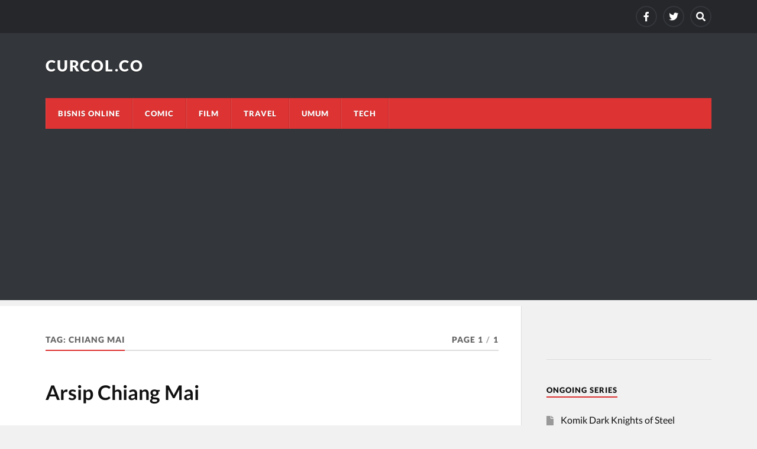

--- FILE ---
content_type: text/html; charset=UTF-8
request_url: https://curcol.co/chiang-mai
body_size: 11169
content:
<!DOCTYPE html><html class="no-js" lang="en-US" prefix="og: https://ogp.me/ns#"><head><meta http-equiv="Content-Type" content="text/html; charset=UTF-8" /><meta name="viewport" content="width=device-width, initial-scale=1.0" ><link rel="preload" as="font" href="https://curcol.co/wp-content/uploads/sgf-css/S6uyw4BMUTPHjx4wXiWtFCc.woff2" data-wpacu-preload-font="1" crossorigin><link rel="preload" as="font" href="https://curcol.co/wp-content/uploads/sgf-css/S6u9w4BMUTPHh6UVSwiPGQ3q5d0.woff2" data-wpacu-preload-font="1" crossorigin><link rel="preload" as="font" href="https://curcol.co/wp-content/uploads/sgf-css/S6u9w4BMUTPHh50XSwiPGQ3q5d0.woff2" data-wpacu-preload-font="1" crossorigin><link rel="preload" as="font" href="https://curcol.co/wp-content/uploads/sgf-css/u-4n0qyriQwlOrhSvowK_l52_wFZWMf6hPvhPQ.woff2" data-wpacu-preload-font="1" crossorigin><link rel="preload" as="font" href="https://curcol.co/wp-content/themes/rowling/assets/fonts/font-awesome/fa-solid-900.woff2" data-wpacu-preload-font="1" crossorigin><link rel="preload" as="font" href="https://curcol.co/wp-content/uploads/sgf-css/S6u8w4BMUTPHjxsAXC-qNiXg7Q.woff2" data-wpacu-preload-font="1" crossorigin> <script defer src="[data-uri]" type="0afa80ab7d43272ef4d67e1c-text/javascript"></script> <link rel="prefetch" href="https://curcol.co/pwa-manifest.json"><link rel="manifest" href="/pwa-manifest.json"><link rel="apple-touch-icon" sizes="512x512" href="https://curcol.co/wp-content/plugins/pwa-for-wp/images/logo-512x512.png"><link rel="apple-touch-icon-precomposed" sizes="192x192" href="https://curcol.co/wp-content/uploads/2019/09/logo-curcol-192.png"><title>Chiang Mai - Part 1 @ Curcol.Co</title><meta name="robots" content="follow, index, max-snippet:-1, max-video-preview:-1, max-image-preview:large"/><link rel="canonical" href="https://curcol.co/chiang-mai" /><meta property="og:locale" content="en_US" /><meta property="og:type" content="article" /><meta property="og:title" content="Chiang Mai - Part 1 @ Curcol.Co" /><meta property="og:url" content="https://curcol.co/chiang-mai" /><meta property="og:site_name" content="Curcol.Co" /><meta property="og:image" content="https://curcol.co/wp-content/uploads/def.jpg" /><meta property="og:image:secure_url" content="https://curcol.co/wp-content/uploads/def.jpg" /><meta property="og:image:width" content="830" /><meta property="og:image:height" content="450" /><meta property="og:image:alt" content="def" /><meta property="og:image:type" content="image/jpeg" /><meta name="twitter:card" content="summary_large_image" /><meta name="twitter:title" content="Chiang Mai - Part 1 @ Curcol.Co" /><meta name="twitter:site" content="@admin" /><meta name="twitter:image" content="https://curcol.co/wp-content/uploads/def.jpg" /><meta name="twitter:label1" content="Posts" /><meta name="twitter:data1" content="3" /> <script type="application/ld+json" class="rank-math-schema">{"@context":"https://schema.org","@graph":[{"@type":"Person","@id":"https://curcol.co/#person","name":"Cosa Aranda","sameAs":["https://twitter.com/admin"],"image":{"@type":"ImageObject","@id":"https://curcol.co/#logo","url":"https://curcol.co/wp-content/uploads/2021/03/logo-curcol.jpg","contentUrl":"https://curcol.co/wp-content/uploads/2021/03/logo-curcol.jpg","caption":"Cosa Aranda","inLanguage":"en-US","width":"160","height":"50"}},{"@type":"WebSite","@id":"https://curcol.co/#website","url":"https://curcol.co","name":"Cosa Aranda","publisher":{"@id":"https://curcol.co/#person"},"inLanguage":"en-US"},{"@type":"CollectionPage","@id":"https://curcol.co/chiang-mai#webpage","url":"https://curcol.co/chiang-mai","name":"Chiang Mai - Part 1 @ Curcol.Co","isPartOf":{"@id":"https://curcol.co/#website"},"inLanguage":"en-US"}]}</script> <link href='https://fonts.googleapis.com' rel='preconnect' /><link href='https://fonts.gstatic.com' crossorigin='anonymous' rel='preconnect' /><link href='https://www.google-analytics.com' rel='preconnect' />  <script src="//www.googletagmanager.com/gtag/js?id=G-72S5ME6B8J"  data-cfasync="false" data-wpfc-render="false" type="text/javascript" async></script> <script data-cfasync="false" data-wpfc-render="false" type="text/javascript">var em_version = '7.27.0';
				var em_track_user = true;
				var em_no_track_reason = '';
								var ExactMetricsDefaultLocations = {"page_location":"https:\/\/curcol.co\/chiang-mai\/"};
				if ( typeof ExactMetricsPrivacyGuardFilter === 'function' ) {
					var ExactMetricsLocations = (typeof ExactMetricsExcludeQuery === 'object') ? ExactMetricsPrivacyGuardFilter( ExactMetricsExcludeQuery ) : ExactMetricsPrivacyGuardFilter( ExactMetricsDefaultLocations );
				} else {
					var ExactMetricsLocations = (typeof ExactMetricsExcludeQuery === 'object') ? ExactMetricsExcludeQuery : ExactMetricsDefaultLocations;
				}

								var disableStrs = [
										'ga-disable-G-72S5ME6B8J',
									];

				/* Function to detect opted out users */
				function __gtagTrackerIsOptedOut() {
					for (var index = 0; index < disableStrs.length; index++) {
						if (document.cookie.indexOf(disableStrs[index] + '=true') > -1) {
							return true;
						}
					}

					return false;
				}

				/* Disable tracking if the opt-out cookie exists. */
				if (__gtagTrackerIsOptedOut()) {
					for (var index = 0; index < disableStrs.length; index++) {
						window[disableStrs[index]] = true;
					}
				}

				/* Opt-out function */
				function __gtagTrackerOptout() {
					for (var index = 0; index < disableStrs.length; index++) {
						document.cookie = disableStrs[index] + '=true; expires=Thu, 31 Dec 2099 23:59:59 UTC; path=/';
						window[disableStrs[index]] = true;
					}
				}

				if ('undefined' === typeof gaOptout) {
					function gaOptout() {
						__gtagTrackerOptout();
					}
				}
								window.dataLayer = window.dataLayer || [];

				window.ExactMetricsDualTracker = {
					helpers: {},
					trackers: {},
				};
				if (em_track_user) {
					function __gtagDataLayer() {
						dataLayer.push(arguments);
					}

					function __gtagTracker(type, name, parameters) {
						if (!parameters) {
							parameters = {};
						}

						if (parameters.send_to) {
							__gtagDataLayer.apply(null, arguments);
							return;
						}

						if (type === 'event') {
														parameters.send_to = exactmetrics_frontend.v4_id;
							var hookName = name;
							if (typeof parameters['event_category'] !== 'undefined') {
								hookName = parameters['event_category'] + ':' + name;
							}

							if (typeof ExactMetricsDualTracker.trackers[hookName] !== 'undefined') {
								ExactMetricsDualTracker.trackers[hookName](parameters);
							} else {
								__gtagDataLayer('event', name, parameters);
							}
							
						} else {
							__gtagDataLayer.apply(null, arguments);
						}
					}

					__gtagTracker('js', new Date());
					__gtagTracker('set', {
						'developer_id.dNDMyYj': true,
											});
					if ( ExactMetricsLocations.page_location ) {
						__gtagTracker('set', ExactMetricsLocations);
					}
										__gtagTracker('config', 'G-72S5ME6B8J', {"forceSSL":"true"} );
															window.gtag = __gtagTracker;										(function () {
						/* https://developers.google.com/analytics/devguides/collection/analyticsjs/ */
						/* ga and __gaTracker compatibility shim. */
						var noopfn = function () {
							return null;
						};
						var newtracker = function () {
							return new Tracker();
						};
						var Tracker = function () {
							return null;
						};
						var p = Tracker.prototype;
						p.get = noopfn;
						p.set = noopfn;
						p.send = function () {
							var args = Array.prototype.slice.call(arguments);
							args.unshift('send');
							__gaTracker.apply(null, args);
						};
						var __gaTracker = function () {
							var len = arguments.length;
							if (len === 0) {
								return;
							}
							var f = arguments[len - 1];
							if (typeof f !== 'object' || f === null || typeof f.hitCallback !== 'function') {
								if ('send' === arguments[0]) {
									var hitConverted, hitObject = false, action;
									if ('event' === arguments[1]) {
										if ('undefined' !== typeof arguments[3]) {
											hitObject = {
												'eventAction': arguments[3],
												'eventCategory': arguments[2],
												'eventLabel': arguments[4],
												'value': arguments[5] ? arguments[5] : 1,
											}
										}
									}
									if ('pageview' === arguments[1]) {
										if ('undefined' !== typeof arguments[2]) {
											hitObject = {
												'eventAction': 'page_view',
												'page_path': arguments[2],
											}
										}
									}
									if (typeof arguments[2] === 'object') {
										hitObject = arguments[2];
									}
									if (typeof arguments[5] === 'object') {
										Object.assign(hitObject, arguments[5]);
									}
									if ('undefined' !== typeof arguments[1].hitType) {
										hitObject = arguments[1];
										if ('pageview' === hitObject.hitType) {
											hitObject.eventAction = 'page_view';
										}
									}
									if (hitObject) {
										action = 'timing' === arguments[1].hitType ? 'timing_complete' : hitObject.eventAction;
										hitConverted = mapArgs(hitObject);
										__gtagTracker('event', action, hitConverted);
									}
								}
								return;
							}

							function mapArgs(args) {
								var arg, hit = {};
								var gaMap = {
									'eventCategory': 'event_category',
									'eventAction': 'event_action',
									'eventLabel': 'event_label',
									'eventValue': 'event_value',
									'nonInteraction': 'non_interaction',
									'timingCategory': 'event_category',
									'timingVar': 'name',
									'timingValue': 'value',
									'timingLabel': 'event_label',
									'page': 'page_path',
									'location': 'page_location',
									'title': 'page_title',
									'referrer' : 'page_referrer',
								};
								for (arg in args) {
																		if (!(!args.hasOwnProperty(arg) || !gaMap.hasOwnProperty(arg))) {
										hit[gaMap[arg]] = args[arg];
									} else {
										hit[arg] = args[arg];
									}
								}
								return hit;
							}

							try {
								f.hitCallback();
							} catch (ex) {
							}
						};
						__gaTracker.create = newtracker;
						__gaTracker.getByName = newtracker;
						__gaTracker.getAll = function () {
							return [];
						};
						__gaTracker.remove = noopfn;
						__gaTracker.loaded = true;
						window['__gaTracker'] = __gaTracker;
					})();
									} else {
										console.log("");
					(function () {
						function __gtagTracker() {
							return null;
						}

						window['__gtagTracker'] = __gtagTracker;
						window['gtag'] = __gtagTracker;
					})();
									}</script> <style id='rank-math-toc-block-style-inline-css' type='text/css'>.wp-block-rank-math-toc-block nav ol{counter-reset:item}.wp-block-rank-math-toc-block nav ol li{display:block}.wp-block-rank-math-toc-block nav ol li:before{content:counters(item, ".") ". ";counter-increment:item}</style><style id='classic-theme-styles-inline-css' type='text/css'>/*! This file is auto-generated */
.wp-block-button__link{color:#fff;background-color:#32373c;border-radius:9999px;box-shadow:none;text-decoration:none;padding:calc(.667em + 2px) calc(1.333em + 2px);font-size:1.125em}.wp-block-file__button{background:#32373c;color:#fff;text-decoration:none}</style><style id='global-styles-inline-css' type='text/css'>body{--wp--preset--color--black: #111;--wp--preset--color--cyan-bluish-gray: #abb8c3;--wp--preset--color--white: #fff;--wp--preset--color--pale-pink: #f78da7;--wp--preset--color--vivid-red: #cf2e2e;--wp--preset--color--luminous-vivid-orange: #ff6900;--wp--preset--color--luminous-vivid-amber: #fcb900;--wp--preset--color--light-green-cyan: #7bdcb5;--wp--preset--color--vivid-green-cyan: #00d084;--wp--preset--color--pale-cyan-blue: #8ed1fc;--wp--preset--color--vivid-cyan-blue: #0693e3;--wp--preset--color--vivid-purple: #9b51e0;--wp--preset--color--accent: #dd3333;--wp--preset--color--dark-gray: #333;--wp--preset--color--medium-gray: #555;--wp--preset--color--light-gray: #777;--wp--preset--gradient--vivid-cyan-blue-to-vivid-purple: linear-gradient(135deg,rgba(6,147,227,1) 0%,rgb(155,81,224) 100%);--wp--preset--gradient--light-green-cyan-to-vivid-green-cyan: linear-gradient(135deg,rgb(122,220,180) 0%,rgb(0,208,130) 100%);--wp--preset--gradient--luminous-vivid-amber-to-luminous-vivid-orange: linear-gradient(135deg,rgba(252,185,0,1) 0%,rgba(255,105,0,1) 100%);--wp--preset--gradient--luminous-vivid-orange-to-vivid-red: linear-gradient(135deg,rgba(255,105,0,1) 0%,rgb(207,46,46) 100%);--wp--preset--gradient--very-light-gray-to-cyan-bluish-gray: linear-gradient(135deg,rgb(238,238,238) 0%,rgb(169,184,195) 100%);--wp--preset--gradient--cool-to-warm-spectrum: linear-gradient(135deg,rgb(74,234,220) 0%,rgb(151,120,209) 20%,rgb(207,42,186) 40%,rgb(238,44,130) 60%,rgb(251,105,98) 80%,rgb(254,248,76) 100%);--wp--preset--gradient--blush-light-purple: linear-gradient(135deg,rgb(255,206,236) 0%,rgb(152,150,240) 100%);--wp--preset--gradient--blush-bordeaux: linear-gradient(135deg,rgb(254,205,165) 0%,rgb(254,45,45) 50%,rgb(107,0,62) 100%);--wp--preset--gradient--luminous-dusk: linear-gradient(135deg,rgb(255,203,112) 0%,rgb(199,81,192) 50%,rgb(65,88,208) 100%);--wp--preset--gradient--pale-ocean: linear-gradient(135deg,rgb(255,245,203) 0%,rgb(182,227,212) 50%,rgb(51,167,181) 100%);--wp--preset--gradient--electric-grass: linear-gradient(135deg,rgb(202,248,128) 0%,rgb(113,206,126) 100%);--wp--preset--gradient--midnight: linear-gradient(135deg,rgb(2,3,129) 0%,rgb(40,116,252) 100%);--wp--preset--font-size--small: 15px;--wp--preset--font-size--medium: 20px;--wp--preset--font-size--large: 24px;--wp--preset--font-size--x-large: 42px;--wp--preset--font-size--normal: 17px;--wp--preset--font-size--larger: 28px;--wp--preset--spacing--20: 0.44rem;--wp--preset--spacing--30: 0.67rem;--wp--preset--spacing--40: 1rem;--wp--preset--spacing--50: 1.5rem;--wp--preset--spacing--60: 2.25rem;--wp--preset--spacing--70: 3.38rem;--wp--preset--spacing--80: 5.06rem;--wp--preset--shadow--natural: 6px 6px 9px rgba(0, 0, 0, 0.2);--wp--preset--shadow--deep: 12px 12px 50px rgba(0, 0, 0, 0.4);--wp--preset--shadow--sharp: 6px 6px 0px rgba(0, 0, 0, 0.2);--wp--preset--shadow--outlined: 6px 6px 0px -3px rgba(255, 255, 255, 1), 6px 6px rgba(0, 0, 0, 1);--wp--preset--shadow--crisp: 6px 6px 0px rgba(0, 0, 0, 1);}:where(.is-layout-flex){gap: 0.5em;}:where(.is-layout-grid){gap: 0.5em;}body .is-layout-flex{display: flex;}body .is-layout-flex{flex-wrap: wrap;align-items: center;}body .is-layout-flex > *{margin: 0;}body .is-layout-grid{display: grid;}body .is-layout-grid > *{margin: 0;}:where(.wp-block-columns.is-layout-flex){gap: 2em;}:where(.wp-block-columns.is-layout-grid){gap: 2em;}:where(.wp-block-post-template.is-layout-flex){gap: 1.25em;}:where(.wp-block-post-template.is-layout-grid){gap: 1.25em;}.has-black-color{color: var(--wp--preset--color--black) !important;}.has-cyan-bluish-gray-color{color: var(--wp--preset--color--cyan-bluish-gray) !important;}.has-white-color{color: var(--wp--preset--color--white) !important;}.has-pale-pink-color{color: var(--wp--preset--color--pale-pink) !important;}.has-vivid-red-color{color: var(--wp--preset--color--vivid-red) !important;}.has-luminous-vivid-orange-color{color: var(--wp--preset--color--luminous-vivid-orange) !important;}.has-luminous-vivid-amber-color{color: var(--wp--preset--color--luminous-vivid-amber) !important;}.has-light-green-cyan-color{color: var(--wp--preset--color--light-green-cyan) !important;}.has-vivid-green-cyan-color{color: var(--wp--preset--color--vivid-green-cyan) !important;}.has-pale-cyan-blue-color{color: var(--wp--preset--color--pale-cyan-blue) !important;}.has-vivid-cyan-blue-color{color: var(--wp--preset--color--vivid-cyan-blue) !important;}.has-vivid-purple-color{color: var(--wp--preset--color--vivid-purple) !important;}.has-black-background-color{background-color: var(--wp--preset--color--black) !important;}.has-cyan-bluish-gray-background-color{background-color: var(--wp--preset--color--cyan-bluish-gray) !important;}.has-white-background-color{background-color: var(--wp--preset--color--white) !important;}.has-pale-pink-background-color{background-color: var(--wp--preset--color--pale-pink) !important;}.has-vivid-red-background-color{background-color: var(--wp--preset--color--vivid-red) !important;}.has-luminous-vivid-orange-background-color{background-color: var(--wp--preset--color--luminous-vivid-orange) !important;}.has-luminous-vivid-amber-background-color{background-color: var(--wp--preset--color--luminous-vivid-amber) !important;}.has-light-green-cyan-background-color{background-color: var(--wp--preset--color--light-green-cyan) !important;}.has-vivid-green-cyan-background-color{background-color: var(--wp--preset--color--vivid-green-cyan) !important;}.has-pale-cyan-blue-background-color{background-color: var(--wp--preset--color--pale-cyan-blue) !important;}.has-vivid-cyan-blue-background-color{background-color: var(--wp--preset--color--vivid-cyan-blue) !important;}.has-vivid-purple-background-color{background-color: var(--wp--preset--color--vivid-purple) !important;}.has-black-border-color{border-color: var(--wp--preset--color--black) !important;}.has-cyan-bluish-gray-border-color{border-color: var(--wp--preset--color--cyan-bluish-gray) !important;}.has-white-border-color{border-color: var(--wp--preset--color--white) !important;}.has-pale-pink-border-color{border-color: var(--wp--preset--color--pale-pink) !important;}.has-vivid-red-border-color{border-color: var(--wp--preset--color--vivid-red) !important;}.has-luminous-vivid-orange-border-color{border-color: var(--wp--preset--color--luminous-vivid-orange) !important;}.has-luminous-vivid-amber-border-color{border-color: var(--wp--preset--color--luminous-vivid-amber) !important;}.has-light-green-cyan-border-color{border-color: var(--wp--preset--color--light-green-cyan) !important;}.has-vivid-green-cyan-border-color{border-color: var(--wp--preset--color--vivid-green-cyan) !important;}.has-pale-cyan-blue-border-color{border-color: var(--wp--preset--color--pale-cyan-blue) !important;}.has-vivid-cyan-blue-border-color{border-color: var(--wp--preset--color--vivid-cyan-blue) !important;}.has-vivid-purple-border-color{border-color: var(--wp--preset--color--vivid-purple) !important;}.has-vivid-cyan-blue-to-vivid-purple-gradient-background{background: var(--wp--preset--gradient--vivid-cyan-blue-to-vivid-purple) !important;}.has-light-green-cyan-to-vivid-green-cyan-gradient-background{background: var(--wp--preset--gradient--light-green-cyan-to-vivid-green-cyan) !important;}.has-luminous-vivid-amber-to-luminous-vivid-orange-gradient-background{background: var(--wp--preset--gradient--luminous-vivid-amber-to-luminous-vivid-orange) !important;}.has-luminous-vivid-orange-to-vivid-red-gradient-background{background: var(--wp--preset--gradient--luminous-vivid-orange-to-vivid-red) !important;}.has-very-light-gray-to-cyan-bluish-gray-gradient-background{background: var(--wp--preset--gradient--very-light-gray-to-cyan-bluish-gray) !important;}.has-cool-to-warm-spectrum-gradient-background{background: var(--wp--preset--gradient--cool-to-warm-spectrum) !important;}.has-blush-light-purple-gradient-background{background: var(--wp--preset--gradient--blush-light-purple) !important;}.has-blush-bordeaux-gradient-background{background: var(--wp--preset--gradient--blush-bordeaux) !important;}.has-luminous-dusk-gradient-background{background: var(--wp--preset--gradient--luminous-dusk) !important;}.has-pale-ocean-gradient-background{background: var(--wp--preset--gradient--pale-ocean) !important;}.has-electric-grass-gradient-background{background: var(--wp--preset--gradient--electric-grass) !important;}.has-midnight-gradient-background{background: var(--wp--preset--gradient--midnight) !important;}.has-small-font-size{font-size: var(--wp--preset--font-size--small) !important;}.has-medium-font-size{font-size: var(--wp--preset--font-size--medium) !important;}.has-large-font-size{font-size: var(--wp--preset--font-size--large) !important;}.has-x-large-font-size{font-size: var(--wp--preset--font-size--x-large) !important;}
.wp-block-navigation a:where(:not(.wp-element-button)){color: inherit;}
:where(.wp-block-post-template.is-layout-flex){gap: 1.25em;}:where(.wp-block-post-template.is-layout-grid){gap: 1.25em;}
:where(.wp-block-columns.is-layout-flex){gap: 2em;}:where(.wp-block-columns.is-layout-grid){gap: 2em;}
.wp-block-pullquote{font-size: 1.5em;line-height: 1.6;}</style><link rel='stylesheet' id='easy_table_style-css' href='https://curcol.co/wp-content/cache/autoptimize/autoptimize_single_b01bdc80d67c5a80663cfeab7a15b3ab.php' type='text/css' media='all' /><link rel='stylesheet' id='wp_review-style-css' href='https://curcol.co/wp-content/cache/autoptimize/autoptimize_single_3e4d0669e61d46e928ac76d9ee1d4fa9.php' type='text/css' media='all' /><link rel='stylesheet' id='rowling_google_fonts-css' href='//curcol.co/wp-content/uploads/sgf-css/font-3d4eef0471a134f65ad859af1262f58b.css' type='text/css' media='all' /><link rel='stylesheet' id='rowling_fontawesome-css' href='https://curcol.co/wp-content/themes/rowling/assets/css/font-awesome.min.css' type='text/css' media='all' /><link rel='stylesheet' id='rowling_style-css' href='https://curcol.co/wp-content/cache/autoptimize/autoptimize_single_e99fbee193f9fa68d72bc505b15c786c.php' type='text/css' media='all' /> <script defer type="0afa80ab7d43272ef4d67e1c-text/javascript" src="https://curcol.co/wp-content/plugins/google-analytics-dashboard-for-wp/assets/js/frontend-gtag.min.js" id="exactmetrics-frontend-script-js"></script> <script   data-cfasync="false" data-wpfc-render="false" type="text/javascript" id='exactmetrics-frontend-script-js-extra'>var exactmetrics_frontend = {"js_events_tracking":"true","download_extensions":"zip,mp3,mpeg,pdf,docx,pptx,xlsx,rar","inbound_paths":"[{\"path\":\"\\\/go\\\/\",\"label\":\"affiliate\"},{\"path\":\"\\\/recommend\\\/\",\"label\":\"affiliate\"}]","home_url":"https:\/\/curcol.co","hash_tracking":"false","v4_id":"G-72S5ME6B8J"};</script> <script type="0afa80ab7d43272ef4d67e1c-text/javascript" async='async' src="https://curcol.co/wp-includes/js/jquery/jquery.min.js" id="jquery-core-js"></script> <script defer type="0afa80ab7d43272ef4d67e1c-text/javascript" src="https://curcol.co/wp-content/cache/autoptimize/autoptimize_single_792a84d37e51528fe83a095d6684f868.php" id="rowling_flexslider-js"></script> <script defer type="0afa80ab7d43272ef4d67e1c-text/javascript" src="https://curcol.co/wp-content/cache/autoptimize/autoptimize_single_f6d1b4197c08c7c698e11ef9fc0da5f6.php" id="rowling_doubletap-js"></script> <script defer type="0afa80ab7d43272ef4d67e1c-text/javascript" src="https://curcol.co/wp-content/cache/autoptimize/autoptimize_single_c1b7eef641c5b2057d4d686cff1999be.php" id="easy_table_script-js"></script> <style type="text/css">ol.footnotes>li {list-style-type:decimal;}
						ol.footnotes { color:#666666; }
ol.footnotes li { font-size:80%; }</style><style type="text/css">a { color:#dd3333; }.blog-title a:hover { color:#dd3333; }.navigation .section-inner { background-color:#dd3333; }.primary-menu ul li:hover > a { color:#dd3333; }.search-container .search-button:hover { color:#dd3333; }.sticky .sticky-tag { background-color:#dd3333; }.sticky .sticky-tag:after { border-right-color:#dd3333; }.sticky .sticky-tag:after { border-left-color:#dd3333; }.post-categories { color:#dd3333; }.single .post-meta a { color:#dd3333; }.single .post-meta a:hover { border-bottom-color:#dd3333; }.single-post .post-image-caption .fa { color:#dd3333; }.related-post .category { color:#dd3333; }p.intro { color:#dd3333; }blockquote:after { color:#dd3333; }fieldset legend { background-color:#dd3333; }button, .button, .faux-button, :root .wp-block-button__link, :root .wp-block-file__button, input[type="button"], input[type="reset"], input[type="submit"] { background-color:#dd3333; }:root .has-accent-color { color:#dd3333; }:root .has-accent-background-color { background-color:#dd3333; }.page-edit-link { color:#dd3333; }.post-content .page-links a:hover { background-color:#dd3333; }.post-tags a:hover { background-color:#dd3333; }.post-tags a:hover:before { border-right-color:#dd3333; }.post-navigation h4 a:hover { color:#dd3333; }.comments-title-container .fa { color:#dd3333; }.comment-reply-title .fa { color:#dd3333; }.comments .pingbacks li a:hover { color:#dd3333; }.comment-header h4 a { color:#dd3333; }.bypostauthor .comment-author-icon { background-color:#dd3333; }.comments-nav a:hover { color:#dd3333; }.pingbacks-title { border-bottom-color:#dd3333; }.archive-title { border-bottom-color:#dd3333; }.archive-nav a:hover { color:#dd3333; }.widget-title { border-bottom-color:#dd3333; }.widget-content .textwidget a:hover { color:#dd3333; }.widget_archive li a:hover { color:#dd3333; }.widget_categories li a:hover { color:#dd3333; }.widget_meta li a:hover { color:#dd3333; }.widget_nav_menu li a:hover { color:#dd3333; }.widget_rss .widget-content ul a.rsswidget:hover { color:#dd3333; }#wp-calendar thead th { color:#dd3333; }#wp-calendar tfoot a:hover { color:#dd3333; }.widget .tagcloud a:hover { background-color:#dd3333; }.widget .tagcloud a:hover:before { border-right-color:#dd3333; }.footer .widget .tagcloud a:hover { background-color:#dd3333; }.footer .widget .tagcloud a:hover:before { border-right-color:#dd3333; }.wrapper .search-button:hover { color:#dd3333; }.to-the-top { background-color:#dd3333; }.credits .copyright a:hover { color:#dd3333; }.nav-toggle { background-color:#dd3333; }.mobile-menu { background-color:#dd3333; }</style><meta name='description' content='Halaman 1 katalog artikel Tag: Chiang Mai di Curcol.Co' /><?php if (has_tag(187)) { } else { ?><script async src="https://pagead2.googlesyndication.com/pagead/js/adsbygoogle.js?client=ca-pub-1788110822076637" crossorigin="anonymous" type="0afa80ab7d43272ef4d67e1c-text/javascript"></script><?php } ?><link rel="icon" href="https://curcol.co/wp-content/uploads/2019/09/cropped-logo-curcol-192-300x300.png" sizes="32x32" /><link rel="icon" href="https://curcol.co/wp-content/uploads/2019/09/cropped-logo-curcol-192-300x300.png" sizes="192x192" /><meta name="msapplication-TileImage" content="https://curcol.co/wp-content/uploads/2019/09/cropped-logo-curcol-192-300x300.png" /><meta name="pwaforwp" content="wordpress-plugin"/><meta name="theme-color" content="#D5E0EB"><meta name="apple-mobile-web-app-title" content="Curcol.Co"><meta name="application-name" content="Curcol.Co"><meta name="apple-mobile-web-app-capable" content="yes"><meta name="apple-mobile-web-app-status-bar-style" content="default"><meta name="mobile-web-app-capable" content="yes"><meta name="apple-touch-fullscreen" content="yes"><link rel="apple-touch-icon" sizes="192x192" href="https://curcol.co/wp-content/uploads/2019/09/logo-curcol-192.png"><link rel="apple-touch-icon" sizes="512x512" href="https://curcol.co/wp-content/uploads/2019/09/curcol-splash-512.png"></head><body class="archive tag tag-chiang-mai tag-345135">
 <a class="skip-link button" href="#site-content">Skip to the content</a><div class="top-nav"><div class="section-inner group"><ul class="social-menu reset-list-style"><li id="menu-item-25614" class="menu-item menu-item-type-custom menu-item-object-custom menu-item-25614"><a title="Facebook" href="https://www.facebook.com/CurcolCo-867243340062511/"><span class="screen-reader-text">Facebook</span></a></li><li id="menu-item-25615" class="menu-item menu-item-type-custom menu-item-object-custom menu-item-25615"><a title="Twitter" href="https://twitter.com/curcoldotco"><span class="screen-reader-text">Twitter</span></a></li><li id="menu-item-151" class="menu-item menu-item-type-custom menu-item-object-custom menu-item-151"><a class="search-toggle" href="?s"><span class="screen-reader-text">Search</span></a></li></ul></div></div><div class="search-container"><div class="section-inner"><form method="get" class="search-form" id="search-form-6973e8bc12923" action="https://curcol.co/"> <input type="search" class="search-field" placeholder="Search form" name="s" id="search-form-6973e8bc12929" /> <button type="submit" class="search-button"><div class="fa fw fa-search"></div><span class="screen-reader-text">Search</span></button></form></div></div><header class="header-wrapper"><div class="header"><div class="section-inner"><div class="blog-title"> <a href="https://curcol.co" rel="home">Curcol.Co</a></div><div class="nav-toggle"><div class="bars"><div class="bar"></div><div class="bar"></div><div class="bar"></div></div></div></div></div><div class="navigation"><div class="section-inner group"><ul class="primary-menu reset-list-style dropdown-menu"><li id="menu-item-114" class="menu-item menu-item-type-taxonomy menu-item-object-category menu-item-114"><a href="https://curcol.co/bisnis-online">Bisnis Online</a></li><li id="menu-item-112" class="menu-item menu-item-type-taxonomy menu-item-object-category menu-item-112"><a href="https://curcol.co/comic">Comic</a></li><li id="menu-item-288" class="menu-item menu-item-type-taxonomy menu-item-object-category menu-item-288"><a href="https://curcol.co/film">Film</a></li><li id="menu-item-15402" class="menu-item menu-item-type-taxonomy menu-item-object-category menu-item-15402"><a href="https://curcol.co/travel">Travel</a></li><li id="menu-item-115" class="menu-item menu-item-type-taxonomy menu-item-object-category menu-item-115"><a href="https://curcol.co/umum">Umum</a></li><li id="menu-item-2962" class="menu-item menu-item-type-taxonomy menu-item-object-category menu-item-2962"><a href="https://curcol.co/tech">Tech</a></li></ul></div></div><ul class="mobile-menu reset-list-style"><li class="menu-item menu-item-type-taxonomy menu-item-object-category menu-item-114"><a href="https://curcol.co/bisnis-online">Bisnis Online</a></li><li class="menu-item menu-item-type-taxonomy menu-item-object-category menu-item-112"><a href="https://curcol.co/comic">Comic</a></li><li class="menu-item menu-item-type-taxonomy menu-item-object-category menu-item-288"><a href="https://curcol.co/film">Film</a></li><li class="menu-item menu-item-type-taxonomy menu-item-object-category menu-item-15402"><a href="https://curcol.co/travel">Travel</a></li><li class="menu-item menu-item-type-taxonomy menu-item-object-category menu-item-115"><a href="https://curcol.co/umum">Umum</a></li><li class="menu-item menu-item-type-taxonomy menu-item-object-category menu-item-2962"><a href="https://curcol.co/tech">Tech</a></li></ul></header><main id="site-content"><div class="wrapper section-inner group"><div class="content"><div class="archive-header"><div class="group archive-header-inner"><h1 class="archive-title">Tag: <span>Chiang Mai</span></h1><p class="archive-subtitle">Page 1<span class="sep">/</span>1</p></div><div class="archive-description"><h2>Arsip Chiang Mai</h2></div></div><div class="posts" id="posts"><article id="post-35538" class="post post-35538 type-post status-publish format-standard has-post-thumbnail hentry category-travel tag-chiang-mai tag-chiang-mai-bangkok-2023"><figure class="post-image"> <img width="400" height="200" src="https://curcol.co/wp-content/uploads/2024/04/keliling-kuil-chiang-mai-thailand-400x200.jpg" class="attachment-post-image-thumb size-post-image-thumb wp-post-image" alt="Keliling Berbagai Kuil di Chiang Mai | Catper Thailand 2023 Day 3 (6 Oktober 2023)" decoding="async" fetchpriority="high" title="Keliling Berbagai Kuil di Chiang Mai | Catper Thailand 2023 Day 3 (6 Oktober 2023) 1"></figure><header class="post-header"><h3 class="post-title"><a href="https://curcol.co/keliling-berbagai-kuil-di-chiang-mai-35538">Keliling Berbagai Kuil di Chiang Mai | Catper Thailand 2023 Day 3 (6 Oktober 2023)</a></h3><p class="post-meta"> April 9, 2024<p>Kalau hari kedua saya gunakan untuk mengunjungi area turisnya Chiang Mai, hari ketiga saya mendatangi sejumlah kuil yang ada di kota tersebut. Kebetulan, memang ada ratusan kuil yang tersebar di berbagai penjuru kota. Baik di dalam maupun di luar wilayah Old Town. Tepatnya ada 300 kuil di Chiang Mai. Atau wat dalam bahasa Thailand.</p></p></header></article><article id="post-35439" class="post post-35439 type-post status-publish format-standard has-post-thumbnail hentry category-travel tag-chiang-mai tag-chiang-mai-bangkok-2023"><figure class="post-image"> <noscript><img width="400" height="200" src="https://curcol.co/wp-content/uploads/2024/03/pentas-seni-wat-chedi-luang-chiang-mai-400x200.jpg" class="attachment-post-image-thumb size-post-image-thumb wp-post-image" alt="Random Banget! Nonton Pentas Seni SMA di Wat Chedi Luang | Catper Thailand 2023 Day 2 (5 Oktober 2023)" decoding="async" title="Random Banget! Nonton Pentas Seni SMA di Wat Chedi Luang | Catper Thailand 2023 Day 2 (5 Oktober 2023) 2"></noscript><img width="400" height="200" src='data:image/svg+xml,%3Csvg%20xmlns=%22http://www.w3.org/2000/svg%22%20viewBox=%220%200%20400%20200%22%3E%3C/svg%3E' data-src="https://curcol.co/wp-content/uploads/2024/03/pentas-seni-wat-chedi-luang-chiang-mai-400x200.jpg" class="lazyload attachment-post-image-thumb size-post-image-thumb wp-post-image" alt="Random Banget! Nonton Pentas Seni SMA di Wat Chedi Luang | Catper Thailand 2023 Day 2 (5 Oktober 2023)" decoding="async" title="Random Banget! Nonton Pentas Seni SMA di Wat Chedi Luang | Catper Thailand 2023 Day 2 (5 Oktober 2023) 2"></figure><header class="post-header"><h3 class="post-title"><a href="https://curcol.co/pentas-seni-wat-chedi-luang-chiang-mai-35439">Random Banget! Nonton Pentas Seni SMA di Wat Chedi Luang | Catper Thailand 2023 Day 2 (5 Oktober 2023)</a></h3><p class="post-meta"> March 26, 2024<p>Setelah menjalani hari pertama di Chiang Mai dengan sedikit santai, saatnya untuk menyibukkan diri dengan jadwal padat di hari kedua. Tujuan utama adalah Wat Chedi Luang, yang bersebelahan dengan Wat Phantao. Tidak jauh dari penginapan. Selanjutnya bergeser menuju arah barat Chiang Mai dan lanjut menjelajahi area Nimman yang touristy.</p></p></header></article><article id="post-35065" class="post post-35065 type-post status-publish format-standard has-post-thumbnail hentry category-travel tag-chiang-mai tag-chiang-mai-bangkok-2023"><figure class="post-image"> <noscript><img width="400" height="200" src="https://curcol.co/wp-content/uploads/2024/01/catper-thailand-2023-day1-400x200.jpg" class="attachment-post-image-thumb size-post-image-thumb wp-post-image" alt="Wat Phantao, SP Chicken, dan Lila Thai Massage | Catper Thailand 2023 Day 1 (4 Oktober 2023)" decoding="async" title="Wat Phantao, SP Chicken, dan Lila Thai Massage | Catper Thailand 2023 Day 1 (4 Oktober 2023) 3"></noscript><img width="400" height="200" src='data:image/svg+xml,%3Csvg%20xmlns=%22http://www.w3.org/2000/svg%22%20viewBox=%220%200%20400%20200%22%3E%3C/svg%3E' data-src="https://curcol.co/wp-content/uploads/2024/01/catper-thailand-2023-day1-400x200.jpg" class="lazyload attachment-post-image-thumb size-post-image-thumb wp-post-image" alt="Wat Phantao, SP Chicken, dan Lila Thai Massage | Catper Thailand 2023 Day 1 (4 Oktober 2023)" decoding="async" title="Wat Phantao, SP Chicken, dan Lila Thai Massage | Catper Thailand 2023 Day 1 (4 Oktober 2023) 3"></figure><header class="post-header"><h3 class="post-title"><a href="https://curcol.co/wat-phantao-sp-chicken-lila-thai-massage-chiangmai-35065">Wat Phantao, SP Chicken, dan Lila Thai Massage | Catper Thailand 2023 Day 1 (4 Oktober 2023)</a></h3><p class="post-meta"> January 15, 2024<p>Bulan Oktober tahun lalu saya kembali traveling ke Thailand. Yang membedakan, kali ini saya memasukkan Chiang Mai dan Chiang Rai ke dalam destinasi. Kebetulan saya belum pernah mengunjungi kedua kota tersebut sebelumnya. Total saya akan berada di Chiang Mai selama 6 malam, semalam di Chiang Rai, serta menghabiskan sisanya di Bangkok.</p></p></header></article></div></div><div class="sidebar"><div id="text-6" class="widget widget_text"><div class="widget-content"><div class="textwidget"></div></div></div><div id="nav_menu-4" class="widget widget_nav_menu"><div class="widget-content"><h3 class="widget-title">Ongoing Series</h3><div class="menu-ongoing-container"><ul id="menu-ongoing" class="menu"><li id="menu-item-16124" class="menu-item menu-item-type-custom menu-item-object-custom menu-item-16124"><a href="https://curcol.co/dark-knights-of-steel">Komik Dark Knights of Steel</a></li><li id="menu-item-32524" class="menu-item menu-item-type-custom menu-item-object-custom menu-item-32524"><a href="https://curcol.co/war-of-the-undead-gods">Komik DCeased: War of The Undead Gods</a></li></ul></div></div></div><div id="nav_menu-3" class="widget widget_nav_menu"><div class="widget-content"><h3 class="widget-title">Liputan Khusus</h3><div class="menu-liputan-khusus-container"><ul id="menu-liputan-khusus" class="menu"><li id="menu-item-1484" class="menu-item menu-item-type-custom menu-item-object-custom menu-item-1484"><a href="https://curcol.co/listrik-prabayar">Listrik Prabayar</a></li><li id="menu-item-1690" class="menu-item menu-item-type-custom menu-item-object-custom menu-item-1690"><a href="https://curcol.co/pajak-kendaraan-bermotor">Pajak Kendaraan Bermotor</a></li><li id="menu-item-10221" class="menu-item menu-item-type-custom menu-item-object-custom menu-item-10221"><a href="https://curcol.co/artikel/pajak-bisnis-online">Pajak Bisnis Online</a></li><li id="menu-item-10524" class="menu-item menu-item-type-custom menu-item-object-custom menu-item-10524"><a href="https://curcol.co/pemburu-tiket">Pemburu Tiket</a></li><li id="menu-item-2007" class="menu-item menu-item-type-custom menu-item-object-custom menu-item-2007"><a href="https://curcol.co/pemburu-boneka-capit">Pemburu Boneka Capit</a></li><li id="menu-item-15371" class="menu-item menu-item-type-custom menu-item-object-custom menu-item-15371"><a href="https://curcol.co/kamus-bahasa">Kamus Bahasa Daerah Indonesia</a></li></ul></div></div></div><div id="nav_menu-5" class="widget widget_nav_menu"><div class="widget-content"><h3 class="widget-title">Catatan Perjalanan</h3><div class="menu-catatan-perjalanan-container"><ul id="menu-catatan-perjalanan" class="menu"><li id="menu-item-15422" class="menu-item menu-item-type-custom menu-item-object-custom menu-item-15422"><a href="https://curcol.co/2-minggu-5-negara-8-kota-1-backpacker-654">Asia Tenggara / IndoChina</a></li><li id="menu-item-15339" class="menu-item menu-item-type-custom menu-item-object-custom menu-item-15339"><a href="https://curcol.co/pengalaman-backpacking-selama-hampir-2-minggu-ke-jepang-10117">Jepang</a></li><li id="menu-item-15340" class="menu-item menu-item-type-custom menu-item-object-custom menu-item-15340"><a href="https://curcol.co/catatan-perjalanan-sri-lanka-1-9-november-2018-14102">Sri Lanka</a></li><li id="menu-item-15341" class="menu-item menu-item-type-custom menu-item-object-custom menu-item-15341"><a href="https://curcol.co/catper-traveling-ke-hong-kong-macau-8d-7n-12445">Hongkong &#8211; Macau</a></li><li id="menu-item-16857" class="menu-item menu-item-type-custom menu-item-object-custom menu-item-16857"><a href="https://curcol.co/korea-selatan">Korea Selatan</a></li></ul></div></div></div><div id="text-4" class="widget widget_text"><div class="widget-content"><h3 class="widget-title">Shortcut</h3><div class="textwidget"><p><a href="https://curcol.co/dc-comics">DC Comics</a> / <a href="https://curcol.co/marvel">Marvel Comics</a> / <a href="https://curcol.co/jdrama">JDrama</a> / <a href="https://curcol.co/kdrama">KDrama</a> / <a href="https://curcol.co/manga">Manga</a> / <a href="https://curcol.co/daftar-lengkap-review-film-horor">Film Horor</a> / <a href="https://curcol.co/dongeng-motivasi">Dongeng Motivasi</a> / <a href="https://curcol.co/katalog-review-film-netflix">Netflix</a></p></div></div></div></div></div></main><footer class="credits"><div class="section-inner"> <a href="#" class="to-the-top"><div class="fa fw fa-angle-up"></div> <span class="screen-reader-text">To the top</span> </a><p class="attribution"><a href="//curcol.co/blog">Blog</a> | <a href="//curcol.co/about">About</a> | <a href="//curcol.co/kontak">Contact</a> | <a href="//curcol.co/privacy-policy">Privacy Policy</a></p><p class="copyright">Copyright &copy; 2015-2026 <a href="https://curcol.co/" rel="home">Curcol.Co</a></p></div></footer> <?php if (is_single() && !has_tag(187)) { ?><script defer src="[data-uri]" type="0afa80ab7d43272ef4d67e1c-text/javascript"></script><?php } ?><noscript><style>.lazyload{display:none;}</style></noscript><script data-noptimize="1" type="0afa80ab7d43272ef4d67e1c-text/javascript">window.lazySizesConfig=window.lazySizesConfig||{};window.lazySizesConfig.loadMode=1;</script><script defer data-noptimize="1" src='https://curcol.co/wp-content/plugins/autoptimize/classes/external/js/lazysizes.min.js' type="0afa80ab7d43272ef4d67e1c-text/javascript"></script><script defer type="0afa80ab7d43272ef4d67e1c-text/javascript" src="https://curcol.co/wp-content/cache/autoptimize/autoptimize_single_43b3c5ec417c53681990352c1918fd4e.php" id="rowling_global-js"></script> <script defer type="0afa80ab7d43272ef4d67e1c-text/javascript" src="https://curcol.co/wp-content/plugins/wp-review/public/js/js.cookie.min.js" id="js-cookie-js"></script> <script defer type="0afa80ab7d43272ef4d67e1c-text/javascript" src="https://curcol.co/wp-includes/js/underscore.min.js" id="underscore-js"></script> <script defer id="wp-util-js-extra" src="[data-uri]" type="0afa80ab7d43272ef4d67e1c-text/javascript"></script> <script defer type="0afa80ab7d43272ef4d67e1c-text/javascript" src="https://curcol.co/wp-includes/js/wp-util.min.js" id="wp-util-js"></script> <script defer id="wp_review-js-js-extra" src="[data-uri]" type="0afa80ab7d43272ef4d67e1c-text/javascript"></script> <script defer type="0afa80ab7d43272ef4d67e1c-text/javascript" src="https://curcol.co/wp-content/cache/autoptimize/autoptimize_single_3db62f03616f99a0c526ca62640f03ac.php" id="wp_review-js-js"></script> <script defer id="pwaforwp-js-js-extra" src="[data-uri]" type="0afa80ab7d43272ef4d67e1c-text/javascript"></script> <script defer type="0afa80ab7d43272ef4d67e1c-text/javascript" src="https://curcol.co/wp-content/plugins/pwa-for-wp/assets/js/pwaforwp.min.js" id="pwaforwp-js-js"></script> <script defer type="0afa80ab7d43272ef4d67e1c-text/javascript" src="https://curcol.co/wp-content/cache/autoptimize/autoptimize_single_6232cfe86b86d93dc51bb62075ad507b.php" id="pwaforwp-video-js-js"></script> <script defer id="pwaforwp-download-js-js-extra" src="[data-uri]" type="0afa80ab7d43272ef4d67e1c-text/javascript"></script> <script defer type="0afa80ab7d43272ef4d67e1c-text/javascript" src="https://curcol.co/wp-content/cache/autoptimize/autoptimize_single_a6be58313fecea01d4512b0cf39a38b2.php" id="pwaforwp-download-js-js"></script> <script defer type="0afa80ab7d43272ef4d67e1c-text/javascript" src="https://curcol.co/wp-content/cache/autoptimize/autoptimize_single_4067fec610d77b62c49002c31d2d4980.php" id="pwa-main-script-js"></script> <script src="/cdn-cgi/scripts/7d0fa10a/cloudflare-static/rocket-loader.min.js" data-cf-settings="0afa80ab7d43272ef4d67e1c-|49" defer></script></body></html>
<!--
Performance optimized by W3 Total Cache. Learn more: https://www.boldgrid.com/w3-total-cache/

Object Caching 113/169 objects using Disk
Page Caching using Memcached 

Served from: curcol.co @ 2026-01-24 04:31:40 by W3 Total Cache
-->

--- FILE ---
content_type: text/html; charset=utf-8
request_url: https://www.google.com/recaptcha/api2/aframe
body_size: 268
content:
<!DOCTYPE HTML><html><head><meta http-equiv="content-type" content="text/html; charset=UTF-8"></head><body><script nonce="dAqTX7oXfvBW-8L_cRkOGg">/** Anti-fraud and anti-abuse applications only. See google.com/recaptcha */ try{var clients={'sodar':'https://pagead2.googlesyndication.com/pagead/sodar?'};window.addEventListener("message",function(a){try{if(a.source===window.parent){var b=JSON.parse(a.data);var c=clients[b['id']];if(c){var d=document.createElement('img');d.src=c+b['params']+'&rc='+(localStorage.getItem("rc::a")?sessionStorage.getItem("rc::b"):"");window.document.body.appendChild(d);sessionStorage.setItem("rc::e",parseInt(sessionStorage.getItem("rc::e")||0)+1);localStorage.setItem("rc::h",'1769203902320');}}}catch(b){}});window.parent.postMessage("_grecaptcha_ready", "*");}catch(b){}</script></body></html>